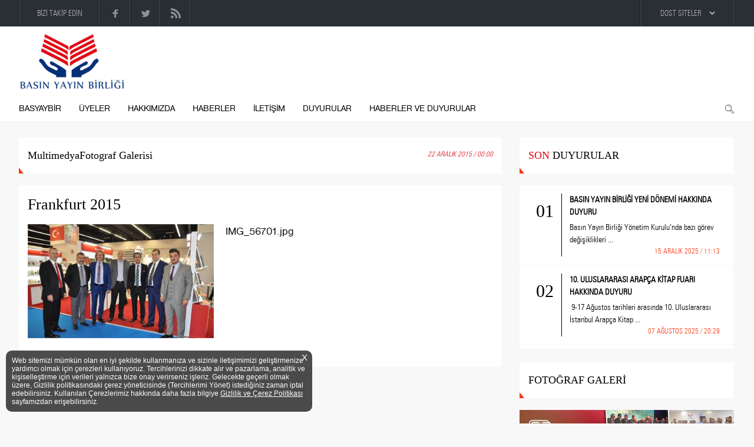

--- FILE ---
content_type: text/html; charset=utf-8
request_url: https://www.basyaybir.org/fotograf-galerisi/frankfurt-2015/1/212
body_size: 21245
content:



<!DOCTYPE html>
<html lang="tr">
<head><meta charset="utf-8" /><meta name="viewport" content="width=device-width, initial-scale=1, maximum-scale=1, user-scalable=no" /><base href="https://www.basyaybir.org/" /><title>
	Frankfurt 2015 | BasYayBir | Basın Yayın Birliği
</title><link rel="shortcut icon" href="img/favicon.ico" /><link rel="stylesheet" type="text/css" href="css/style.css?v=0003" />

    <script type="text/javascript" src="scripts/jquery.min.js"></script>
    <script type="text/javascript" src="scripts/JQ-General.js?v=0003"></script>

    <link rel="stylesheet" type="text/css" href="lightbox/jquery.lightbox.css" />
    <script type="text/javascript" src="lightbox/jquery.lightbox.min.js"></script>

    <meta name="copyright" content="© 2017 Pikare Yazilim ve Internet Hizmetleri" /><meta name="robots" content="all" /><meta name="rating" content="general" /><meta name="distribution" content="global" /><meta name="keywords" content="basyaybir, basın yayın birliği, güncel haberler, haber, kitap fuarları, fuar, kitap" />
<meta name="description" content="IMG_56701.jpg" />
<meta property="og:title" content="Frankfurt 2015 | Fotoğraf Galerisi | BasYayBir | Basın Yayın Birliği" />
<meta property="og:description" content="IMG_56701.jpg | BasYayBir | Basın Yayın Birliği" />
<meta property="og:site_name" content="BasYayBir | Basın Yayın Birliği" />
<meta property="og:url" content="https://www.basyaybir.org/fotograf-galerisi/frankfurt-2015/1/212" />
<meta property="og:type" content="article"/>
<meta property="og:image" content="https://www.basyaybir.org/SFolder/Haber/212_R1_B2.jpg"/>

<meta rel="image_src" type="image/jpeg" href="https://www.basyaybir.org/SFolder/Haber/212_R1_B2.jpg"/>
<link rel="image_src" href="https://www.basyaybir.org/SFolder/Haber/212_R1_B2.jpg"/>
<link rel="canonical" href="https://www.basyaybir.org/fotograf-galerisi/frankfurt-2015/1/212" />

    <style type="text/css">
        strong, b { font-weight: bold !important; }
        .divHDDetayIcerik .alignleft, .divHDDetayIcerik img.alignleft { display: inline; float: left; margin-right: 15px; }
        .divHDDetayIcerik .alignright, .divHDDetayIcerik img.alignright { display: inline; float: right; margin-left: 15px; }
        .aligncenter, img.aligncenter { margin-right: auto; margin-left: auto; display: block; clear: both; }

        .divHDDetayIcerik a { color: #e30718; }

        .divHDDetayIcerik ol { margin: 15px 0px 15px 25px; list-style: decimal; }
        .divHDDetayIcerik ol > li{ padding-left: 5px; }

        .divHDDetayIcerik ul { margin: 15px 0px 15px 25px; list-style: initial; }
        .divHDDetayIcerik ul > li{ padding-left: 5px; }

        .divHDDetayIcerik img { max-width: 100%; height: auto !important; } 
    </style>

    <script type="text/javascript" src="//s7.addthis.com/js/300/addthis_widget.js#pubid=ra-560a94fe6d8dcdac" async="async"></script>

    


    <script>
        (function (i, s, o, g, r, a, m) {
            i['GoogleAnalyticsObject'] = r; i[r] = i[r] || function () {
                (i[r].q = i[r].q || []).push(arguments)
            }, i[r].l = 1 * new Date(); a = s.createElement(o),
            m = s.getElementsByTagName(o)[0]; a.async = 1; a.src = g; m.parentNode.insertBefore(a, m)
        })(window, document, 'script', '//www.google-analytics.com/analytics.js', 'ga');

        ga('create', 'UA-109898381-1', 'auto');
        ga('send', 'pageview');
    </script>
</head>
<body>
    <!--[if lt IE 9]>
        <script type="text/javascript">
            top.location = './IEError.html';
        </script>
    <![endif]-->

    <form name="aspnetForm" method="post" action="./HaberDetay.aspx?HaberId=212" onsubmit="javascript:return WebForm_OnSubmit();" id="aspnetForm">
<div>
<input type="hidden" name="ctl00_TSM_HiddenField" id="ctl00_TSM_HiddenField" value="" />
<input type="hidden" name="__EVENTTARGET" id="__EVENTTARGET" value="" />
<input type="hidden" name="__EVENTARGUMENT" id="__EVENTARGUMENT" value="" />
<input type="hidden" name="__VIEWSTATE" id="__VIEWSTATE" value="/[base64]/[base64]/WWF6YXJJZD0wZGQCGQ8PFgIfAmhkFgYCDQ8WAh4FVmFsdWUFBTYyOTE3ZAIPDw8WAh8IBSV+L3Rvb2xzL2hkX0d1dmVubGlrS29kLmFzaHg/[base64]/[base64]/[base64]/[base64]/haU3oHwig6mKbWDeQQW8Ni2HTcR6Y=" />
</div>

<script type="text/javascript">
//<![CDATA[
var theForm = document.forms['aspnetForm'];
if (!theForm) {
    theForm = document.aspnetForm;
}
function __doPostBack(eventTarget, eventArgument) {
    if (!theForm.onsubmit || (theForm.onsubmit() != false)) {
        theForm.__EVENTTARGET.value = eventTarget;
        theForm.__EVENTARGUMENT.value = eventArgument;
        theForm.submit();
    }
}
//]]>
</script>


<script src="/WebResource.axd?d=WRGDq5cLHHPJs5C7DHlOzqCdeLCHQ4BBatZfRC12N2d47kavsKAVWSF2moj7-MPBtOnAB0tWXLmx9NEviZM1cOR6K05FG5E0UKVONGzDr-A1&amp;t=638901634200000000" type="text/javascript"></script>


<script src="/ScriptResource.axd?d=oK06SZeV33tNxqxOl_rIPfOUA48sZq-xqyp-amF0mNoNyo1ZiVTgCOklz0_a444s3BKT27k_dFKObh0qBp0oe15R-VT1QAqZnzA9N4Tcz5qgnUmd1lSaD4oOobN6_G3HawqQ_LjhohoqF2CjapggwLQ0BYj5SkUCAJBl5iCXq4M1&amp;t=ffffffffdb0bd779" type="text/javascript"></script>
<script type="text/javascript">
//<![CDATA[
var __cultureInfo = {"name":"tr-TR","numberFormat":{"CurrencyDecimalDigits":2,"CurrencyDecimalSeparator":",","IsReadOnly":true,"CurrencyGroupSizes":[3],"NumberGroupSizes":[3],"PercentGroupSizes":[3],"CurrencyGroupSeparator":".","CurrencySymbol":"₺","NaNSymbol":"NaN","CurrencyNegativePattern":1,"NumberNegativePattern":1,"PercentPositivePattern":2,"PercentNegativePattern":2,"NegativeInfinitySymbol":"-∞","NegativeSign":"-","NumberDecimalDigits":2,"NumberDecimalSeparator":",","NumberGroupSeparator":".","CurrencyPositivePattern":0,"PositiveInfinitySymbol":"∞","PositiveSign":"+","PercentDecimalDigits":2,"PercentDecimalSeparator":",","PercentGroupSeparator":".","PercentSymbol":"%","PerMilleSymbol":"‰","NativeDigits":["0","1","2","3","4","5","6","7","8","9"],"DigitSubstitution":1},"dateTimeFormat":{"AMDesignator":"ÖÖ","Calendar":{"MinSupportedDateTime":"\/Date(-62135596800000)\/","MaxSupportedDateTime":"\/Date(253402289999999)\/","AlgorithmType":1,"CalendarType":1,"Eras":[1],"TwoDigitYearMax":2049,"IsReadOnly":true},"DateSeparator":".","FirstDayOfWeek":1,"CalendarWeekRule":0,"FullDateTimePattern":"d MMMM yyyy dddd HH:mm:ss","LongDatePattern":"d MMMM yyyy dddd","LongTimePattern":"HH:mm:ss","MonthDayPattern":"d MMMM","PMDesignator":"ÖS","RFC1123Pattern":"ddd, dd MMM yyyy HH\u0027:\u0027mm\u0027:\u0027ss \u0027GMT\u0027","ShortDatePattern":"d.MM.yyyy","ShortTimePattern":"HH:mm","SortableDateTimePattern":"yyyy\u0027-\u0027MM\u0027-\u0027dd\u0027T\u0027HH\u0027:\u0027mm\u0027:\u0027ss","TimeSeparator":":","UniversalSortableDateTimePattern":"yyyy\u0027-\u0027MM\u0027-\u0027dd HH\u0027:\u0027mm\u0027:\u0027ss\u0027Z\u0027","YearMonthPattern":"MMMM yyyy","AbbreviatedDayNames":["Paz","Pzt","Sal","Çar","Per","Cum","Cmt"],"ShortestDayNames":["Pa","Pt","Sa","Ça","Pe","Cu","Ct"],"DayNames":["Pazar","Pazartesi","Salı","Çarşamba","Perşembe","Cuma","Cumartesi"],"AbbreviatedMonthNames":["Oca","Şub","Mar","Nis","May","Haz","Tem","Ağu","Eyl","Eki","Kas","Ara",""],"MonthNames":["Ocak","Şubat","Mart","Nisan","Mayıs","Haziran","Temmuz","Ağustos","Eylül","Ekim","Kasım","Aralık",""],"IsReadOnly":true,"NativeCalendarName":"Miladi Takvim","AbbreviatedMonthGenitiveNames":["Oca","Şub","Mar","Nis","May","Haz","Tem","Ağu","Eyl","Eki","Kas","Ara",""],"MonthGenitiveNames":["Ocak","Şubat","Mart","Nisan","Mayıs","Haziran","Temmuz","Ağustos","Eylül","Ekim","Kasım","Aralık",""]},"eras":[1,"MS",null,0]};//]]>
</script>

<script src="/ScriptResource.axd?d=sdhqZ2_5aogPd1LPVtpu76pzZgf39xuRQy7CZytkD6KFrO0rcceqFK52806IBddLUPnryFyGjhksxncenK4awohmq4ir_nkJGGBvmL_lljNwisp88m1JEVp8eJYAFm6K0&amp;t=254cc609" type="text/javascript"></script>
<script src="/ScriptResource.axd?d=W7ZeridIDnlJG88NeKwrfZQyu9WsqB10iQr3K61cM6uTeIzrVky_MF3uOjnW83yd3alF7ByjqBtrS1r1N7mvNX3cxCfPDmUkx0OxX9nklPZnOx4UVCM9cxd14KsFaGwD79MlSX-LNNDbfa34qmjwxg2&amp;t=254cc609" type="text/javascript"></script>
<script src="/HaberDetay.aspx?_TSM_HiddenField_=ctl00_TSM_HiddenField&amp;_TSM_CombinedScripts_=%3b%3bAjaxControlToolkit%2c+Version%3d4.1.7.429%2c+Culture%3dneutral%2c+PublicKeyToken%3d28f01b0e84b6d53e%3atr-TR%3a88c49a6a-0d1d-47b4-940b-08a788536015%3ade1feab2%3af9cec9bc%3a35576c48%3a8ad18101%3af2c8e708%3a720a52bf%3a1a2a8638" type="text/javascript"></script>
<script type="text/javascript">
//<![CDATA[
function WebForm_OnSubmit() {
null;if (typeof(ValidatorOnSubmit) == "function" && ValidatorOnSubmit() == false) return false;
return true;
}
//]]>
</script>

<div>

	<input type="hidden" name="__VIEWSTATEGENERATOR" id="__VIEWSTATEGENERATOR" value="4411B939" />
</div>
        <script type="text/javascript">
//<![CDATA[
Sys.WebForms.PageRequestManager._initialize('ctl00$TSM', 'aspnetForm', ['tctl00$UPMaster',''], ['ctl00$uc_MenuAlt$btnEkle',''], [], 90, 'ctl00');
//]]>
</script>

        <div id="ctl00_UPMaster">
	
                
                

                

<script type="text/javascript">
    $(function () {
        $(".ddUMSabit").change(function () {
            if ($(this).val() != "") {
                window.open($(this).val(), '_newtab');
            }
        });
    })
</script>

<div class="divUMSabit">
    <div class="divContainer">
        <div>
            BİZİ TAKİP EDİN
        </div>
        <ul class="ulAltSosyal">
            <li><a id="ctl00_uc_MenuUst_hypSosyalF" title="Facebook" class="altLinkFace" href="https://www.facebook.com/basyaybir" target="_blank"></a></li>
            <li><a id="ctl00_uc_MenuUst_hypSosyalT" title="Twitter" class="altLinkTwitter" href="https://twitter.com/basyaybir" target="_blank"></a></li>
            <li></li>
            <li></li>
            <li></li>
            <li><a id="ctl00_uc_MenuUst_hypRSS" title="RSS" class="altLinkRSS" href="https://www.basyaybir.org/RSS.aspx" target="_blank"></a></li>
        </ul>

        

        <div class="fRight">
            <select name="ctl00$uc_MenuUst$ddDSite" id="ctl00_uc_MenuUst_ddDSite" class="ddUMSabit">
		<option selected="selected" value="-1">DOST SİTELER</option>
		<option value="https://www.yayfed.org">YAYFED</option>
		<option value="http://www.tbym.org">BASIM YAYIN MESLEK BİRLİĞİ</option>
		<option value="https://www.ktb.gov.tr">K&#220;LT&#220;R VE TURİZM BAKANLIĞI</option>
		<option value="https://www.kosgeb.gov.tr/site/tr/genel/destekler/3/destekler">KOSGEB DESTEKLERİ</option>
		<option value="https://www.turlameetings.com">TURLA</option>
		<option value="https://fellowship.istanbul">FELLOWSHIP</option>
		<option value="http://www.diyanetvakfiyayin.com.tr">T&#220;RKİYE DİYANET VAKFI</option>
		<option value="http://arabicbookfair.com">ARAP&#199;A KİTAP FUARI</option>

	</select>
        </div>
    </div>
</div>

<header class="divMenuUst">
    <div class="divContainer">
        <div class="divLogo">
            <div class="divMMenu"></div>

            <a id="ctl00_uc_MenuUst_hypLogo" title="BasYayBir | Basın Yayın Birliği" href="https://www.basyaybir.org/"></a>

            <div class="divMArama"></div>

            
        </div>

        <nav>
            <ul class="ulMenuUst">
                
                
                
                        <li><a id="ctl00_uc_MenuUst_repMenu_ctl00_hypMenu" title="BASYAYBİR" href="https://www.basyaybir.org/basyaybir/0/1">BASYAYBİR</a></li>
                    
                        <li><a id="ctl00_uc_MenuUst_repMenu_ctl01_hypMenu" title="ÜYELER" href="https://www.basyaybir.org/uyeler/0/2">ÜYELER</a></li>
                    
                        <li><a id="ctl00_uc_MenuUst_repMenu_ctl02_hypMenu" title="HAKKIMIZDA" href="https://www.basyaybir.org/hakkimizda/0/2022">HAKKIMIZDA</a></li>
                    
                        <li><a id="ctl00_uc_MenuUst_repMenu_ctl03_hypMenu" title="HABERLER" href="https://www.basyaybir.org/haberler/0/11">HABERLER</a></li>
                    
                        <li><a id="ctl00_uc_MenuUst_repMenu_ctl04_hypMenu" title="İLETİŞİM" href="/Iletisim.aspx">İLETİŞİM</a></li>
                    
                        <li><a id="ctl00_uc_MenuUst_repMenu_ctl05_hypMenu" title="DUYURULAR" href="https://www.basyaybir.org/duyurular/0/6045">DUYURULAR</a></li>
                    
                        <li><a id="ctl00_uc_MenuUst_repMenu_ctl06_hypMenu" title="HABERLER VE DUYURULAR" href="https://www.basyaybir.org/haberler-ve-duyurular/0/6044">HABERLER VE DUYURULAR</a></li>
                    
                <li class="fRight">
                    <a href="javascript:void(0);" class="aUstArama" title="Arama"><br /></a>
                </li>
                
            </ul>
        </nav>

        

<div class="divArama">
    <div>
        <div class="divLogo">
            <a id="ctl00_uc_MenuUst_uc_Arama_hypLogo2" title="BasYayBir | Basın Yayın Birliği" href="https://www.basyaybir.org/"></a>
        </div>
        
        <div id="ctl00_uc_MenuUst_uc_Arama_pnlAramaIc" onkeypress="javascript:return WebForm_FireDefaultButton(event, &#39;ctl00_uc_MenuUst_uc_Arama_lbtnArama&#39;)">
		
            <input name="ctl00$uc_MenuUst$uc_Arama$txtArama" type="text" maxlength="50" id="ctl00_uc_MenuUst_uc_Arama_txtArama" />
            <input type="hidden" name="ctl00$uc_MenuUst$uc_Arama$txtArama_TextBoxWatermarkExtender_ClientState" id="ctl00_uc_MenuUst_uc_Arama_txtArama_TextBoxWatermarkExtender_ClientState" />

            <a id="ctl00_uc_MenuUst_uc_Arama_lbtnArama" title="Arama" href="javascript:__doPostBack(&#39;ctl00$uc_MenuUst$uc_Arama$lbtnArama&#39;,&#39;&#39;)"></a>
        
	</div>

        <div>
            <a href="javascript:void(0);" class="aUstAramaKapat" title="Kapat"><br /></a>
        </div>
    </div>

    <div>
        <div class="divHaberG4">
            
                    <span class="divHaberG4Baslik">
                        <a href="#">SON DUYURULAR</a>
                    </span>
                
                    <a href="tools/duyurular/basin-yayin-birligi-yeni-donemi-hakkinda-duyuru/1/43871" id="ctl00_uc_MenuUst_uc_Arama_repHaberG1_ctl01_aHaber" class="divHaberG4Detay" title="BASIN YAYIN BİRLİĞİ YENİ DÖNEMİ HAKKINDA DUYURU">
                        <div class="divHaberG4DetayResim">
                            <img id="ctl00_uc_MenuUst_uc_Arama_repHaberG1_ctl01_imgHaber" src="img/resimYokB1.jpg" alt="BASIN YAYIN BİRLİĞİ YENİ DÖNEMİ HAKKINDA DUYURU" style="border-width:0px;" />
                        </div>

                        <div class="divHaberG4DetayIcerik">
                            <span id="ctl00_uc_MenuUst_uc_Arama_repHaberG1_ctl01_lblBaslik">BASIN YAYIN BİRLİĞİ YENİ DÖNEMİ HAKKINDA DUYURU</span>
                        </div>
                    </a>
                
                    <a href="tools/duyurular/10-uluslararasi-arapca-kitap-fuari-hakkinda-duyuru/1/43861" id="ctl00_uc_MenuUst_uc_Arama_repHaberG1_ctl02_aHaber" class="divHaberG4Detay" title="10. ULUSLARARASI ARAPÇA KİTAP FUARI HAKKINDA DUYURU">
                        <div class="divHaberG4DetayResim">
                            <img id="ctl00_uc_MenuUst_uc_Arama_repHaberG1_ctl02_imgHaber" src="img/resimYokB1.jpg" alt="10. ULUSLARARASI ARAPÇA KİTAP FUARI HAKKINDA DUYURU" style="border-width:0px;" />
                        </div>

                        <div class="divHaberG4DetayIcerik">
                            <span id="ctl00_uc_MenuUst_uc_Arama_repHaberG1_ctl02_lblBaslik">10. ULUSLARARASI ARAPÇA KİTAP FUARI HAKKINDA DUYURU</span>
                        </div>
                    </a>
                
                    <a href="tools/duyurular/42-turkiye-kitap-ve-kultur-fuari-hakkinda-duyuru/1/43853" id="ctl00_uc_MenuUst_uc_Arama_repHaberG1_ctl03_aHaber" class="divHaberG4Detay" title="42. TÜRKİYE KİTAP VE KÜLTÜR FUARI HAKKINDA DUYURU">
                        <div class="divHaberG4DetayResim">
                            <img id="ctl00_uc_MenuUst_uc_Arama_repHaberG1_ctl03_imgHaber" src="img/resimYokB1.jpg" alt="42. TÜRKİYE KİTAP VE KÜLTÜR FUARI HAKKINDA DUYURU" style="border-width:0px;" />
                        </div>

                        <div class="divHaberG4DetayIcerik">
                            <span id="ctl00_uc_MenuUst_uc_Arama_repHaberG1_ctl03_lblBaslik">42. TÜRKİYE KİTAP VE KÜLTÜR FUARI HAKKINDA DUYURU</span>
                        </div>
                    </a>
                
                    <a href="tools/duyurular/10-istanbul-publishing-fellowship-hakkinda-duyuru/1/43849" id="ctl00_uc_MenuUst_uc_Arama_repHaberG1_ctl04_aHaber" class="divHaberG4Detay" title="10. İSTANBUL PUBLISHING FELLOWSHIP HAKKINDA DUYURU">
                        <div class="divHaberG4DetayResim">
                            <img id="ctl00_uc_MenuUst_uc_Arama_repHaberG1_ctl04_imgHaber" src="img/resimYokB1.jpg" alt="10. İSTANBUL PUBLISHING FELLOWSHIP HAKKINDA DUYURU" style="border-width:0px;" />
                        </div>

                        <div class="divHaberG4DetayIcerik">
                            <span id="ctl00_uc_MenuUst_uc_Arama_repHaberG1_ctl04_lblBaslik">10. İSTANBUL PUBLISHING FELLOWSHIP HAKKINDA DUYURU</span>
                        </div>
                    </a>
                
                    <a href="tools/duyurular/2-filistin-kultur-ve-kitap-gunleri-hakkinda-duyuru/1/43845" id="ctl00_uc_MenuUst_uc_Arama_repHaberG1_ctl05_aHaber" class="divHaberG4Detay" title="2.FİLİSTİN KÜLTÜR VE KİTAP GÜNLERİ HAKKINDA DUYURU">
                        <div class="divHaberG4DetayResim">
                            <img id="ctl00_uc_MenuUst_uc_Arama_repHaberG1_ctl05_imgHaber" src="img/resimYokB1.jpg" alt="2.FİLİSTİN KÜLTÜR VE KİTAP GÜNLERİ HAKKINDA DUYURU" style="border-width:0px;" />
                        </div>

                        <div class="divHaberG4DetayIcerik">
                            <span id="ctl00_uc_MenuUst_uc_Arama_repHaberG1_ctl05_lblBaslik">2.FİLİSTİN KÜLTÜR VE KİTAP GÜNLERİ HAKKINDA DUYURU</span>
                        </div>
                    </a>
                
        </div>

        <div class="divHaberG4">
            
                    <span class="divHaberG4Baslik">
                        <a href="#">GÜNCEL HABERLER</a>
                    </span>
                
                    <a href="tools/haberler/cagaloglu-kitapcilar-caddesi-hizmete-girdi/1/43870" id="ctl00_uc_MenuUst_uc_Arama_repHaberG2_ctl01_aHaber" class="divHaberG4Detay" title="CAĞALOĞLU KİTAPÇILAR CADDESİ HİZMETE GİRDİ">
                        <div class="divHaberG4DetayResim">
                            <img id="ctl00_uc_MenuUst_uc_Arama_repHaberG2_ctl01_imgHaber" src="img/resimYokB1.jpg" alt="CAĞALOĞLU KİTAPÇILAR CADDESİ HİZMETE GİRDİ" style="border-width:0px;" />
                        </div>

                        <div class="divHaberG4DetayIcerik">
                            <span id="ctl00_uc_MenuUst_uc_Arama_repHaberG2_ctl01_lblBaslik">CAĞALOĞLU KİTAPÇILAR CADDESİ HİZMETE GİRDİ</span>
                        </div>
                    </a>
                
                    <a href="tools/haberler/uye-ziyaretlerimize-devam-ediyoruz/1/43869" id="ctl00_uc_MenuUst_uc_Arama_repHaberG2_ctl02_aHaber" class="divHaberG4Detay" title="ÜYE ZİYARETLERİMİZE DEVAM EDİYORUZ">
                        <div class="divHaberG4DetayResim">
                            <img id="ctl00_uc_MenuUst_uc_Arama_repHaberG2_ctl02_imgHaber" src="img/resimYokB1.jpg" alt="ÜYE ZİYARETLERİMİZE DEVAM EDİYORUZ" style="border-width:0px;" />
                        </div>

                        <div class="divHaberG4DetayIcerik">
                            <span id="ctl00_uc_MenuUst_uc_Arama_repHaberG2_ctl02_lblBaslik">ÜYE ZİYARETLERİMİZE DEVAM EDİYORUZ</span>
                        </div>
                    </a>
                
                    <a href="tools/haberler/yapay-zeka-caginda-yayimcilik-baslikli-zirve-istanbul-ticaret-universitesi-ev-sahipliginde-gerceklesti/1/43867" id="ctl00_uc_MenuUst_uc_Arama_repHaberG2_ctl03_aHaber" class="divHaberG4Detay" title="YAPAY ZEKA ÇAĞINDA YAYIMCILIK BAŞLIKLI ZİRVE İSTANBUL TİCARET ÜNİVERSİTESİ EV SAHİPLİĞİNDE GERÇEKLEŞTİ">
                        <div class="divHaberG4DetayResim">
                            <img id="ctl00_uc_MenuUst_uc_Arama_repHaberG2_ctl03_imgHaber" src="img/resimYokB1.jpg" alt="YAPAY ZEKA ÇAĞINDA YAYIMCILIK BAŞLIKLI ZİRVE İSTANBUL TİCARET ÜNİVERSİTESİ EV SAHİPLİĞİNDE GERÇEKLEŞTİ" style="border-width:0px;" />
                        </div>

                        <div class="divHaberG4DetayIcerik">
                            <span id="ctl00_uc_MenuUst_uc_Arama_repHaberG2_ctl03_lblBaslik">YAPAY ZEKA ÇAĞINDA YAYIMCILIK BAŞLIKLI ZİRVE İSTANBUL TİCARET ÜNİVERSİTESİ EV SAHİPLİĞİNDE GERÇEKLEŞTİ</span>
                        </div>
                    </a>
                
                    <a href="tools/haberler/teda%E2%80%99nin-20-yasini-hep-beraber-frankfurt%E2%80%99ta-kutladik/1/43866" id="ctl00_uc_MenuUst_uc_Arama_repHaberG2_ctl04_aHaber" class="divHaberG4Detay" title="TEDA’NIN 20. YAŞINI HEP BERABER FRANKFURT’TA KUTLADIK">
                        <div class="divHaberG4DetayResim">
                            <img id="ctl00_uc_MenuUst_uc_Arama_repHaberG2_ctl04_imgHaber" src="img/resimYokB1.jpg" alt="TEDA’NIN 20. YAŞINI HEP BERABER FRANKFURT’TA KUTLADIK" style="border-width:0px;" />
                        </div>

                        <div class="divHaberG4DetayIcerik">
                            <span id="ctl00_uc_MenuUst_uc_Arama_repHaberG2_ctl04_lblBaslik">TEDA’NIN 20. YAŞINI HEP BERABER FRANKFURT’TA KUTLADIK</span>
                        </div>
                    </a>
                
                    <a href="tools/haberler/ekim-ayinda-turla-ile-turk-edebiyatini-dunya%E2%80%99ya-tanittik/1/43865" id="ctl00_uc_MenuUst_uc_Arama_repHaberG2_ctl05_aHaber" class="divHaberG4Detay" title="EKİM AYINDA TURLA İLE TÜRK EDEBİYATINI DÜNYA’YA TANITTIK ">
                        <div class="divHaberG4DetayResim">
                            <img id="ctl00_uc_MenuUst_uc_Arama_repHaberG2_ctl05_imgHaber" src="img/resimYokB1.jpg" alt="EKİM AYINDA TURLA İLE TÜRK EDEBİYATINI DÜNYA’YA TANITTIK " style="border-width:0px;" />
                        </div>

                        <div class="divHaberG4DetayIcerik">
                            <span id="ctl00_uc_MenuUst_uc_Arama_repHaberG2_ctl05_lblBaslik">EKİM AYINDA TURLA İLE TÜRK EDEBİYATINI DÜNYA’YA TANITTIK </span>
                        </div>
                    </a>
                
        </div>

        
    </div>
</div>

        
    </div>
</header>
                
                <section class="divBody">
                    <div class="divContainer">
                        
    <input type="hidden" name="ctl00$Body$hidHaberId" id="ctl00_Body_hidHaberId" value="212" />
    <input type="hidden" name="ctl00$Body$hidKategoriStr" id="ctl00_Body_hidKategoriStr" />
    <input type="hidden" name="ctl00$Body$hidArama" id="ctl00_Body_hidArama" />

    <div class="clear"></div>

    <div class="divAnaSol">
        <div class="divHD">
            <span class="divHDBaslik">
                
                        <a id="ctl00_Body_repNav_ctl00_hypKategori" title="Multimedya" href="https://www.basyaybir.org/multimedya/0/7">Multimedya</a>
                    
                        <a id="ctl00_Body_repNav_ctl01_hypKategori" title="Fotograf Galerisi" href="https://www.basyaybir.org/fotograf-galerisi/0/12">Fotograf Galerisi</a>
                    

                <span id="ctl00_Body_lblTarih1">22 ARALIK 2015 / 00:00</span>
            </span>

            <div class="divHDDetay">
                <h1 class="divHDDetayBaslik">
                    Frankfurt 2015
                </h1>

                <a href="SFolder/Haber/212_R1_B3.jpg" id="ctl00_Body_aResim" class="divHDDetayResim lightbox" rel="detay1" title="Büyük resim için tıklayınız...">
                    <img id="ctl00_Body_imgHaber" src="SFolder/Haber/212_R1_B2.jpg" style="border-width:0px;" />
                </a>

                <div class="divHDDetayIcerik">
                    <h2>IMG_56701.jpg</h2>
                    <div></div>
                    

                    

                    <div class="divHDDetayIcerikEtiket">
                        
                    </div>
                </div>
            </div>

            

            

            
        </div>

        <div class="clear"></div>

        <div class="divHaberG2">
            
        </div>
    </div>

    

<div class="divAnaSag">
    
    
    <div class="divSagHaberG1">
        
                <div class="divSagHaberG1Baslik">
                    <a id="ctl00_Body_uc_SagSutun_repSagHaberG1_ctl00_hypKategori" href="Haberler.aspx?Tip=1"><span>SON</span> DUYURULAR</a>
                </div>
                <div class="divSagHaberG1Detay">
            
                <a href="https://www.basyaybir.org/duyurular/basin-yayin-birligi-yeni-donemi-hakkinda-duyuru/1/43871" id="ctl00_Body_uc_SagSutun_repSagHaberG1_ctl01_aHaber" class="aSagHaberG1Detay" title="BASIN YAYIN BİRLİĞİ YENİ DÖNEMİ HAKKINDA DUYURU">
                    <div>
                        <span id="ctl00_Body_uc_SagSutun_repSagHaberG1_ctl01_lblSira">01</span>
                    </div>
                    <div>
                        <span id="ctl00_Body_uc_SagSutun_repSagHaberG1_ctl01_lblBaslik">BASIN YAYIN BİRLİĞİ YENİ DÖNEMİ HAKKINDA DUYURU</span>
                        <span id="ctl00_Body_uc_SagSutun_repSagHaberG1_ctl01_lblOzet">Basın Yayın Birliği Yönetim Kurulu’nda bazı görev değişiklikleri ...</span>
                        <span id="ctl00_Body_uc_SagSutun_repSagHaberG1_ctl01_lblTarih">15 ARALIK 2025 / 11:13</span>
                    </div>
                </a>
            
                <a href="https://www.basyaybir.org/duyurular/10-uluslararasi-arapca-kitap-fuari-hakkinda-duyuru/1/43861" id="ctl00_Body_uc_SagSutun_repSagHaberG1_ctl02_aHaber" class="aSagHaberG1Detay" title="10. ULUSLARARASI ARAPÇA KİTAP FUARI HAKKINDA DUYURU">
                    <div>
                        <span id="ctl00_Body_uc_SagSutun_repSagHaberG1_ctl02_lblSira">02</span>
                    </div>
                    <div>
                        <span id="ctl00_Body_uc_SagSutun_repSagHaberG1_ctl02_lblBaslik">10. ULUSLARARASI ARAPÇA KİTAP FUARI HAKKINDA DUYURU</span>
                        <span id="ctl00_Body_uc_SagSutun_repSagHaberG1_ctl02_lblOzet"> 9-17 Ağustos tarihleri arasında 10. Uluslararası İstanbul Arapça Kitap ...</span>
                        <span id="ctl00_Body_uc_SagSutun_repSagHaberG1_ctl02_lblTarih">07 AĞUSTOS 2025 / 20:29</span>
                    </div>
                </a>
            
                <a href="https://www.basyaybir.org/duyurular/42-turkiye-kitap-ve-kultur-fuari-hakkinda-duyuru/1/43853" id="ctl00_Body_uc_SagSutun_repSagHaberG1_ctl03_aHaber" class="aSagHaberG1Detay" title="42. TÜRKİYE KİTAP VE KÜLTÜR FUARI HAKKINDA DUYURU">
                    <div>
                        <span id="ctl00_Body_uc_SagSutun_repSagHaberG1_ctl03_lblSira">03</span>
                    </div>
                    <div>
                        <span id="ctl00_Body_uc_SagSutun_repSagHaberG1_ctl03_lblBaslik">42. TÜRKİYE KİTAP VE KÜLTÜR FUARI HAKKINDA DUYURU</span>
                        <span id="ctl00_Body_uc_SagSutun_repSagHaberG1_ctl03_lblOzet">42.Türkiye Kitap ve Kültür Fuarı bu yıl Ramazan ayı boyunca ...</span>
                        <span id="ctl00_Body_uc_SagSutun_repSagHaberG1_ctl03_lblTarih">10 MART 2025 / 20:05</span>
                    </div>
                </a>
            
                <a href="https://www.basyaybir.org/duyurular/10-istanbul-publishing-fellowship-hakkinda-duyuru/1/43849" id="ctl00_Body_uc_SagSutun_repSagHaberG1_ctl04_aHaber" class="aSagHaberG1Detay" title="10. İSTANBUL PUBLISHING FELLOWSHIP HAKKINDA DUYURU">
                    <div>
                        <span id="ctl00_Body_uc_SagSutun_repSagHaberG1_ctl04_lblSira">04</span>
                    </div>
                    <div>
                        <span id="ctl00_Body_uc_SagSutun_repSagHaberG1_ctl04_lblBaslik">10. İSTANBUL PUBLISHING FELLOWSHIP HAKKINDA DUYURU</span>
                        <span id="ctl00_Body_uc_SagSutun_repSagHaberG1_ctl04_lblOzet">10. Uluslararası İstanbul Publishing Fellowship bu sene 25-26-27 Şubat ...</span>
                        <span id="ctl00_Body_uc_SagSutun_repSagHaberG1_ctl04_lblTarih">20 ŞUBAT 2025 / 19:53</span>
                    </div>
                </a>
            
                <a href="https://www.basyaybir.org/duyurular/2-filistin-kultur-ve-kitap-gunleri-hakkinda-duyuru/1/43845" id="ctl00_Body_uc_SagSutun_repSagHaberG1_ctl05_aHaber" class="aSagHaberG1Detay" title="2.FİLİSTİN KÜLTÜR VE KİTAP GÜNLERİ HAKKINDA DUYURU">
                    <div>
                        <span id="ctl00_Body_uc_SagSutun_repSagHaberG1_ctl05_lblSira">05</span>
                    </div>
                    <div>
                        <span id="ctl00_Body_uc_SagSutun_repSagHaberG1_ctl05_lblBaslik">2.FİLİSTİN KÜLTÜR VE KİTAP GÜNLERİ HAKKINDA DUYURU</span>
                        <span id="ctl00_Body_uc_SagSutun_repSagHaberG1_ctl05_lblOzet">Birleşmiş Milletler Genel Kurulu’nun 29 Kasım’ı Filistin Halkıyla Uluslararası ...</span>
                        <span id="ctl00_Body_uc_SagSutun_repSagHaberG1_ctl05_lblTarih">25 KASIM 2024 / 14:14</span>
                    </div>
                </a>
            
                <a href="https://www.basyaybir.org/duyurular/yayincilikta-gelecek-vizyonu-calistayi-hakkinda-duyuru/1/43843" id="ctl00_Body_uc_SagSutun_repSagHaberG1_ctl06_aHaber" class="aSagHaberG1Detay" title="YAYINCILIKTA GELECEK VİZYONU ÇALIŞTAYI HAKKINDA DUYURU">
                    <div>
                        <span id="ctl00_Body_uc_SagSutun_repSagHaberG1_ctl06_lblSira">06</span>
                    </div>
                    <div>
                        <span id="ctl00_Body_uc_SagSutun_repSagHaberG1_ctl06_lblBaslik">YAYINCILIKTA GELECEK VİZYONU ÇALIŞTAYI HAKKINDA DUYURU</span>
                        <span id="ctl00_Body_uc_SagSutun_repSagHaberG1_ctl06_lblOzet">Yayıncılıkta Gelecek Vizyonu: Sorunlar, Çözüm Arayışları, Stratejiler ve ...</span>
                        <span id="ctl00_Body_uc_SagSutun_repSagHaberG1_ctl06_lblTarih">17 KASIM 2024 / 14:10</span>
                    </div>
                </a>
            
                </div>
            
    </div>

    <div class="divSagBannerG1">
        <div id="ctl00_Body_uc_SagSutun_uc_Banner1_pnlReklam">
		
    

    <span class="divSagBannerG1Baslik">
        <a id="ctl00_Body_uc_SagSutun_uc_Banner1_hypBaslik" title="FOTOĞRAF GALERİ">FOTOĞRAF GALERİ</a>
    </span>

    <a id="ctl00_Body_uc_SagSutun_uc_Banner1_hypReklam" title="FOTOĞRAF GALERİ" class="divSagBannerG1Detay" href="/FotoGaleri.aspx"><img title="FOTOĞRAF GALERİ" src="SFolder/Haber/19_R1_B1.jpg?v=20260127" alt="" style="border-width:0px;" /></a>
    

	</div>
        <div id="ctl00_Body_uc_SagSutun_uc_Banner2_pnlReklam">
		
    

    <span class="divSagBannerG1Baslik">
        <a id="ctl00_Body_uc_SagSutun_uc_Banner2_hypBaslik" title="VİDEO  GALERİ">VİDEO  GALERİ</a>
    </span>

    <a id="ctl00_Body_uc_SagSutun_uc_Banner2_hypReklam" title="VİDEO  GALERİ" class="divSagBannerG1Detay" href="/VideoGaleri.aspx"><img title="VİDEO  GALERİ" src="SFolder/Haber/20_R1_B1.jpg?v=20260127" alt="" style="border-width:0px;" /></a>
    

	</div>
        
        
    </div>
</div>


                        <div class="clear"></div>
                        
                        <div id="ctl00_uc_Reklam_pnlReklam" class="divReklam3" style="text-align: center;">
		
    
    <a href="/Uyeler.aspx" title="Üyeler"><img alt="" src="img/imgAS1.jpg" /> ÜYELER</a> <a href="/Iletisim.aspx" title="İletişim Formu"><img alt="" src="img/imgAS2.jpg" /> İLETİŞİM FORMU</a> <a href="/basin/0/3" title="Basın"><img alt="" src="img/imgAS3.jpg" /> BASIN</a> <a href="/uyeler/uyelik-kosullari/1/27" title="Üyelik Koşulları"><img alt="" src="img/imgAS4.jpg" /> ÜYELİK KOŞULLARI</a> <a href="https://www.basyaybir.org/fuarlar/0/15" title="Kitap Fuarları"><img alt="" src="img/imgAS5.jpg" /> KİTAP FUARLARI</a> <a href="/Mevzuatlar.aspx" title="Mevzuat"><img alt="" src="img/imgAS6.jpg" /> MEVZUAT</a> <a href="/DijitalArsiv.aspx" title="Dijital Arşiv"><img alt="" src="img/imgAS7.jpg" /> DİJİTAL ARŞİV</a> <a href="/FotoGaleri.aspx" title="Foto Galeri"><img alt="" src="img/imgAS8.jpg" /> FOTO GALERİ</a> <a href="/VideoGaleri.aspx" title="Video Galeri"><img alt="" src="img/imgAS9.jpg" /> VİDEO GALERİ</a> <a href="/Iletisim.aspx" title="Bize Ulaşın"><img alt="" src="img/imgAS10.jpg" /> BİZE ULAŞIN</a>

	</div>
                    </div>
                </section>

                

<div class="clear"></div>

<footer class="divMenuAlt">
    <div class="divContainer">
        <div>
            <div class="divMenuAltAdres">
                <div>
                    <div>ADRES</div>
                    <div>Barbaros Mh. Veysi Paşa Sk. Kahyaoğlu Sitesi No:20/1 A Blok Dair:3 Üsküdar/İstanbul</div>
                </div>
                <div>
                    <div>TELEFON</div>
                    <div>+90 (216) 339 3606</div>
                </div>
                <div>
                    <div>FAX</div>
                    <div></div>
                </div>
                <div>
                    <div>E-POSTA</div>
                    <div>
                        <a id="ctl00_uc_MenuAlt_hypEmail1" title="bilgi@basyaybir.org" href="mailto:bilgi@basyaybir.org">bilgi@basyaybir.org</a>
                        <a id="ctl00_uc_MenuAlt_hypEmail2"></a>
                    </div>
                </div>
            </div>
        </div>

        <div>
            <ul class="ulMenuAlt">
                <li><a id="ctl00_uc_MenuAlt_hypAnasayfa" title="ANA SAYFA" href="https://www.basyaybir.org/">ANA SAYFA</a></li>
                
                        <li><a id="ctl00_uc_MenuAlt_repMenu_ctl00_hypMenu" title="BASYAYBİR" href="https://www.basyaybir.org/basyaybir/0/1">BASYAYBİR</a></li>
                    
                        <li><a id="ctl00_uc_MenuAlt_repMenu_ctl01_hypMenu" title="HAKKIMIZDA" href="https://www.basyaybir.org/hakkimizda/0/2022">HAKKIMIZDA</a></li>
                    
                        <li><a id="ctl00_uc_MenuAlt_repMenu_ctl02_hypMenu" title="İLETİŞİM" href="/Iletisim.aspx">İLETİŞİM</a></li>
                    
                        <li><a id="ctl00_uc_MenuAlt_repMenu_ctl03_hypMenu" title="BASIN" href="https://www.basyaybir.org/basin/0/3030">BASIN</a></li>
                    
                        <li><a id="ctl00_uc_MenuAlt_repMenu_ctl04_hypMenu" title="KVKK" href="https://www.basyaybir.org/kvkk/0/2033">KVKK</a></li>
                    
                        <li><a id="ctl00_uc_MenuAlt_repMenu_ctl05_hypMenu" title="YAYIN DÜNYASI DERGİSİ" href="https://www.basyaybir.org/yayin-dunyasi-dergisi/0/2025">YAYIN DÜNYASI DERGİSİ</a></li>
                    
                <li><a id="ctl00_uc_MenuAlt_hypKvkk" title="KVKK" href="https://www.basyaybir.org/kvkk/kvkk-kisisel-verilerin-korunmasi-kanunu/1/22726">KVKK Metnini Okumak için Tıklayın.. </a></li>
            </ul>

            <div class="divEBulten">
                <span id="ctl00_uc_MenuAlt_lblBEBulten1">E-BÜLTEN</span>
                <span id="ctl00_uc_MenuAlt_lblBEBulten2">Haber Bültenimize Kaydolun!</span>
                
                <div id="ctl00_uc_MenuAlt_pnlEbultenIc" onkeypress="javascript:return WebForm_FireDefaultButton(event, &#39;ctl00_uc_MenuAlt_btnEkle&#39;)">
		
                    <input name="ctl00$uc_MenuAlt$txtEMail" type="text" maxlength="50" id="ctl00_uc_MenuAlt_txtEMail" />
                    <input type="hidden" name="ctl00$uc_MenuAlt$txtEmail_TextBoxWatermarkExtender_ClientState" id="ctl00_uc_MenuAlt_txtEmail_TextBoxWatermarkExtender_ClientState" />
                    
                
                    <input type="submit" name="ctl00$uc_MenuAlt$btnEkle" value="+" onclick="javascript:WebForm_DoPostBackWithOptions(new WebForm_PostBackOptions(&quot;ctl00$uc_MenuAlt$btnEkle&quot;, &quot;&quot;, true, &quot;grupEBulten&quot;, &quot;&quot;, false, false))" id="ctl00_uc_MenuAlt_btnEkle" title="Ekle" class="btnEbulten" />
                    <span id="ctl00_uc_MenuAlt_RequiredFieldValidator1" style="color:Red;display:none;"></span>
                    <span id="ctl00_uc_MenuAlt_RegularExpressionValidator1" style="color:Red;display:none;"></span>
                    <div id="ctl00_uc_MenuAlt_ValidationSummary1" style="color:Red;display:none;">

		</div>
                
	</div>
            </div>
        </div>
    </div>

    <div id="ctl00_uc_MenuAlt_pnlCerez" class="divAltMenuCerez">
		
        Web sitemizi mümkün olan en iyi şekilde kullanmanıza ve sizinle iletişimimizi geliştirmenize yardımcı olmak için çerezleri kullanıyoruz. Tercihlerinizi dikkate alır ve pazarlama, analitik ve kişiselleştirme için verileri yalnızca bize onay verirseniz işleriz. Gelecekte geçerli olmak üzere, Gizlilik politikasındaki çerez yöneticisinde (Tercihlerimi Yönet) istediğiniz zaman iptal edebilirsiniz. Kullanılan Çerezlerimiz hakkında daha fazla bilgiye <a href='kvkk/gizlilik-ve-cerez-poitikasi/1/27734' style='text-decoration:underline;'>Gizlilik ve Çerez Politikası</a> sayfamızdan erişebilirsiniz.
        <a id="ctl00_uc_MenuAlt_lbtnKapat" class="altMenuCerezKapat" href="javascript:__doPostBack(&#39;ctl00$uc_MenuAlt$lbtnKapat&#39;,&#39;&#39;)">X</a>
    
	</div>
</footer>

<div class="clear"></div>

<div class="divCopyright">
    <a href="http://www.pikare.com" title="Pikare 2015">© Copyright Pikare 2017</a>
</div>
            
</div>
        <div id="ctl00_UPProgress" style="display:none;">
	
                <div id="ctl00_pnlAnimation" class="modalBackground" style="height:100%;width:100%;">
		
                    <table style="height: 100%; width: 100%;">
                        <tr>
                            <td style="text-align: center; vertical-align: middle;">
                                <table style="margin: auto; text-align: center; vertical-align: middle;">
                                    <tr>
                                        <td><img id="ctl00_imgLogo" src="img/logo.png" style="border-width:0px;" /></td>
                                    </tr>
                                    <tr>
                                        <td style="height: 30px"></td>
                                    </tr>
                                    <tr>
                                        <td><img id="ctl00_imgLoading" title="Yükleniyor..." src="img/loading.gif" style="border-width:0px;" /></td>
                                    </tr>
                                </table>
                            </td>
                        </tr>
                    </table>
                
	</div>
                
            
</div>
    
<script type="text/javascript">
//<![CDATA[
var Page_ValidationSummaries =  new Array(document.getElementById("ctl00_uc_MenuAlt_ValidationSummary1"));
var Page_Validators =  new Array(document.getElementById("ctl00_uc_MenuAlt_RequiredFieldValidator1"), document.getElementById("ctl00_uc_MenuAlt_RegularExpressionValidator1"));
//]]>
</script>

<script type="text/javascript">
//<![CDATA[
var ctl00_uc_MenuAlt_RequiredFieldValidator1 = document.all ? document.all["ctl00_uc_MenuAlt_RequiredFieldValidator1"] : document.getElementById("ctl00_uc_MenuAlt_RequiredFieldValidator1");
ctl00_uc_MenuAlt_RequiredFieldValidator1.controltovalidate = "ctl00_uc_MenuAlt_txtEMail";
ctl00_uc_MenuAlt_RequiredFieldValidator1.errormessage = "E-posta adresini girmelisiniz.";
ctl00_uc_MenuAlt_RequiredFieldValidator1.display = "None";
ctl00_uc_MenuAlt_RequiredFieldValidator1.validationGroup = "grupEBulten";
ctl00_uc_MenuAlt_RequiredFieldValidator1.evaluationfunction = "RequiredFieldValidatorEvaluateIsValid";
ctl00_uc_MenuAlt_RequiredFieldValidator1.initialvalue = "";
var ctl00_uc_MenuAlt_RegularExpressionValidator1 = document.all ? document.all["ctl00_uc_MenuAlt_RegularExpressionValidator1"] : document.getElementById("ctl00_uc_MenuAlt_RegularExpressionValidator1");
ctl00_uc_MenuAlt_RegularExpressionValidator1.controltovalidate = "ctl00_uc_MenuAlt_txtEMail";
ctl00_uc_MenuAlt_RegularExpressionValidator1.errormessage = "Geçerli bir mail adresi giriniz.";
ctl00_uc_MenuAlt_RegularExpressionValidator1.display = "None";
ctl00_uc_MenuAlt_RegularExpressionValidator1.validationGroup = "grupEBulten";
ctl00_uc_MenuAlt_RegularExpressionValidator1.evaluationfunction = "RegularExpressionValidatorEvaluateIsValid";
ctl00_uc_MenuAlt_RegularExpressionValidator1.validationexpression = "\\w+([-+.\']\\w+)*@\\w+([-.]\\w+)*\\.\\w+([-.]\\w+)*";
var ctl00_uc_MenuAlt_ValidationSummary1 = document.all ? document.all["ctl00_uc_MenuAlt_ValidationSummary1"] : document.getElementById("ctl00_uc_MenuAlt_ValidationSummary1");
ctl00_uc_MenuAlt_ValidationSummary1.showmessagebox = "True";
ctl00_uc_MenuAlt_ValidationSummary1.showsummary = "False";
ctl00_uc_MenuAlt_ValidationSummary1.validationGroup = "grupEBulten";
//]]>
</script>


<script type="text/javascript">
//<![CDATA[
(function() {var fn = function() {$get("ctl00_TSM_HiddenField").value = '';Sys.Application.remove_init(fn);};Sys.Application.add_init(fn);})();
var Page_ValidationActive = false;
if (typeof(ValidatorOnLoad) == "function") {
    ValidatorOnLoad();
}

function ValidatorOnSubmit() {
    if (Page_ValidationActive) {
        return ValidatorCommonOnSubmit();
    }
    else {
        return true;
    }
}
        
(function(id) {
    var e = document.getElementById(id);
    if (e) {
        e.dispose = function() {
            Array.remove(Page_ValidationSummaries, document.getElementById(id));
        }
        e = null;
    }
})('ctl00_uc_MenuAlt_ValidationSummary1');
Sys.Application.add_init(function() {
    $create(Sys.Extended.UI.TextBoxWatermarkBehavior, {"ClientStateFieldID":"ctl00_uc_MenuUst_uc_Arama_txtArama_TextBoxWatermarkExtender_ClientState","WatermarkText":"Arama yapmak istediğiniz kelimeyi giriniz...","id":"ctl00_uc_MenuUst_uc_Arama_txtArama_TextBoxWatermarkExtender"}, null, null, $get("ctl00_uc_MenuUst_uc_Arama_txtArama"));
});
Sys.Application.add_init(function() {
    $create(Sys.Extended.UI.TextBoxWatermarkBehavior, {"ClientStateFieldID":"ctl00_uc_MenuAlt_txtEmail_TextBoxWatermarkExtender_ClientState","WatermarkText":"e-posta adresinizi giriniz...","id":"ctl00_uc_MenuAlt_txtEmail_TextBoxWatermarkExtender"}, null, null, $get("ctl00_uc_MenuAlt_txtEMail"));
});
Sys.Application.add_init(function() {
    $create(Sys.Extended.UI.FilteredTextBoxBehavior, {"ValidChars":"qQwWeErRtTyYuUıIoOpPaAsSdDfFgGhHjJkKlLizZxXcCvVbBnNmM@._-0123456789","id":"ctl00_uc_MenuAlt_txtEMail_FilteredTextBoxExtender"}, null, null, $get("ctl00_uc_MenuAlt_txtEMail"));
});

document.getElementById('ctl00_uc_MenuAlt_RequiredFieldValidator1').dispose = function() {
    Array.remove(Page_Validators, document.getElementById('ctl00_uc_MenuAlt_RequiredFieldValidator1'));
}

document.getElementById('ctl00_uc_MenuAlt_RegularExpressionValidator1').dispose = function() {
    Array.remove(Page_Validators, document.getElementById('ctl00_uc_MenuAlt_RegularExpressionValidator1'));
}
Sys.Application.add_init(function() {
    $create(Sys.Extended.UI.AlwaysVisibleControlBehavior, {"id":"ctl00_pnlAnimation_AlwaysVisibleControlExtender"}, null, null, $get("ctl00_pnlAnimation"));
});
Sys.Application.add_init(function() {
    $create(Sys.UI._UpdateProgress, {"associatedUpdatePanelId":"ctl00_UPMaster","displayAfter":500,"dynamicLayout":true}, null, null, $get("ctl00_UPProgress"));
});
//]]>
</script>
</form>

    <a id="ctl00_hypYukariGit" title="Yukarı Git" class="btnScrollUp" target="_top"></a>


    <!-- Yandex.Metrika counter -->
    <script type="text/javascript">
        (function (d, w, c) {
            (w[c] = w[c] || []).push(function () {
                try {
                    w.yaCounter46716111 = new Ya.Metrika({
                        id: '46716111',
                        clickmap: true,
                        trackLinks: true,
                        accurateTrackBounce: true
                    });
                } catch (e) { }
            });

            var n = d.getElementsByTagName("script")[0],
                s = d.createElement("script"),
                f = function () { n.parentNode.insertBefore(s, n); };
            s.type = "text/javascript";
            s.async = true;
            s.src = (d.location.protocol == "https:" ? "https:" : "http:") + "//mc.yandex.ru/metrika/watch.js";

            if (w.opera == "[object Opera]") {
                d.addEventListener("DOMContentLoaded", f, false);
            } else { f(); }
        })(document, window, "yandex_metrika_callbacks");
    </script>
    <noscript><div><img src="//mc.yandex.ru/watch/46716111" style="position:absolute; left:-9999px;" alt="" /></div></noscript>
    <!-- /Yandex.Metrika counter -->
</body>
</html>


--- FILE ---
content_type: text/css
request_url: https://www.basyaybir.org/lightbox/jquery.lightbox.css
body_size: 1241
content:
.jquery-lightbox-overlay
{
  background:#000000;
}

.jquery-lightbox
{
  position:relative;
  padding:17px 0;
}

.jquery-lightbox-border-top-left,
.jquery-lightbox-border-top-right,
.jquery-lightbox-border-bottom-left,
.jquery-lightbox-border-bottom-right
{
  position:absolute;
  height:17px;
  width:12%;
  z-index:7000;
}

.jquery-lightbox-border-top-left
{
  background: url(img/jquery-lightbox-theme.png) no-repeat 0 0;
  top:0;
  left:0;
}

.jquery-lightbox-border-top-right
{
  background: url(img/jquery-lightbox-theme.png) no-repeat right 0;
  top:0;
  right:0;
}

.jquery-lightbox-border-top-middle
{
  background:#2b2b2b;
  position:absolute;
  height:7px;
  width:78%;
  top:0;
  left:12%;
  z-index:7000;
  overflow:hidden;
}

.jquery-lightbox-border-bottom-left
{
  background: url(img/jquery-lightbox-theme.png) no-repeat 0 bottom;
  bottom:0;
  left:0;
}

.jquery-lightbox-border-bottom-right
{
  background: url(img/jquery-lightbox-theme.png) no-repeat right bottom;
  bottom:0;
  right:0;
}

.jquery-lightbox-border-bottom-middle
{
  background:#2b2b2b;
  height:7px;
  width:78%;
  position:absolute;
  bottom:0;
  left:12%;
  z-index:7000;
  overflow:hidden;
}

.jquery-lightbox-title
{
  background:#2b2b2b;
  color:#FFFFFF;
  font-family:verdana,arial,serif;
  font-size:11px;
  line-height:14px;
  padding:5px 8px;
  margin:3px;
  position:absolute;
  bottom:0;
  z-index:7000;
  opacity:0.9;
}

.jquery-lightbox-html
{
  z-index:7000;
  position:relative;
  border:0;
  border-left:7px solid #2b2b2b;
  border-right:7px solid #2b2b2b;
  padding:0px 15px;
  vertical-align:top;
}

.jquery-lightbox-html embed,
.jquery-lightbox-html object,
.jquery-lightbox-html iframe
{
  vertical-align:top;
}

.jquery-lightbox-background
{
  position:absolute;
  top:7px;
  left:7px;
  z-index:6999;
  float:left;
  padding:0;
}

.jquery-lightbox-background img
{
  display:block;
  position:relative;
  border:0;
  margin:0;
  padding:0;
  width:100%;
  height:100%;
}


.jquery-lightbox-mode-image .jquery-lightbox-html
{
  z-index:6998;
  padding:0;
}

.jquery-lightbox-mode-html .jquery-lightbox-background
{
  background:#FFFFFF;
}

.jquery-lightbox-mode-html .jquery-lightbox-html
{
  overflow:hidden;
}

.jquery-lightbox-loading,
.jquery-lightbox-mode-html .jquery-lightbox-loading
{
  background:#FFFFFF url(img/loading.gif) no-repeat center center;
}

.jquery-lightbox-button-close
{
  background: url(img/jquery-lightbox-theme.png) no-repeat -190px -115px;
  position:absolute;
  top:12px;
  right:-26px;
  width:29px;
  height:29px;
}

.jquery-lightbox-button-close:hover
{
  background: url(img/jquery-lightbox-theme.png) no-repeat -220px -115px;
}

.jquery-lightbox-button-close span,
.jquery-lightbox-buttons span
{
  display:none;
}

.jquery-lightbox-mode-image .jquery-lightbox-button-close
{
  right:14px;
  z-index:7002;
}

.jquery-lightbox-buttons 
{
  position:absolute;
  top:7px;
  left:7px;
  z-index:7001;
  height:39px;
  display:none;
}

.jquery-lightbox-buttons .jquery-lightbox-buttons-init,
.jquery-lightbox-buttons .jquery-lightbox-buttons-end
{
  width:5px;
  height:39px;
  float:left;
  display:inline;
}

.jquery-lightbox-buttons .jquery-lightbox-buttons-init
{
  background: url(img/jquery-lightbox-theme.png) no-repeat -151px -153px;
  margin:7px 0 0 7px;
}

.jquery-lightbox-buttons .jquery-lightbox-buttons-end
{
  background: url(img/jquery-lightbox-theme.png) no-repeat -244px -153px;
  margin:7px 0 0 0;
}

.jquery-lightbox-buttons .jquery-lightbox-button-left
{
  background: url(img/jquery-lightbox-theme.png) no-repeat -156px -153px;
  width:24px;
  height:39px;
  float:left;
  display:inline;
  margin:7px 0 0 0;
}

.jquery-lightbox-buttons .jquery-lightbox-button-left:hover
{
  background: url(img/jquery-lightbox-theme.png) no-repeat -156px -194px;
}


.jquery-lightbox-buttons .jquery-lightbox-button-right
{
  background: url(img/jquery-lightbox-theme.png) no-repeat -220px -153px;
  width:24px;
  height:39px;
  float:left;
  display:inline;
  margin:7px 0 0 0;
}

.jquery-lightbox-buttons .jquery-lightbox-button-right:hover
{
  background: url(img/jquery-lightbox-theme.png) no-repeat -220px -194px;
}


.jquery-lightbox-buttons .jquery-lightbox-button-max
{
  background: url(img/jquery-lightbox-theme.png) no-repeat -182px -153px;
  width:36px;
  height:39px;
  float:left;
  display:inline;
  margin:7px 0 0 0;
}

.jquery-lightbox-buttons .jquery-lightbox-button-max:hover
{
  background: url(img/jquery-lightbox-theme.png) no-repeat -182px -194px;
}


.jquery-lightbox-buttons .jquery-lightbox-button-min
{
  background: url(img/jquery-lightbox-theme.png) no-repeat -162px -235px;
  width:36px;
  height:39px;
  float:left;
  display:inline;
  margin:7px 0 0 0;
}

.jquery-lightbox-buttons .jquery-lightbox-button-min:hover
{
  background: url(img/jquery-lightbox-theme.png) no-repeat -207px -235px;
}


.jquery-lightbox-buttons-custom
{
  height:39px;
  float:left;
  display:inline;
  background:#2b2b2b;
  line-height:39px;
  font-size:10px;
  margin:7px 0 0 0;
}

.jquery-lightbox-buttons-custom a
{
  color:#FFFFFF;
  font-size:10px;
  display:inline;
  font-weight:normal;
  text-decoration:underline;
  padding:0 3px;
}

.jquery-lightbox-mode-image .jquery-lightbox-button-close
{
  opacity:0.7;
}

.jquery-lightbox-mode-image .jquery-lightbox-buttons
{
  opacity:0.3;
}

.jquery-lightbox-mode-image:hover .jquery-lightbox-buttons,
.jquery-lightbox-mode-image:hover .jquery-lightbox-button-close
{
  opacity:0.9;
}

.jquery-lightbox-navigator
{
  display:none;
}